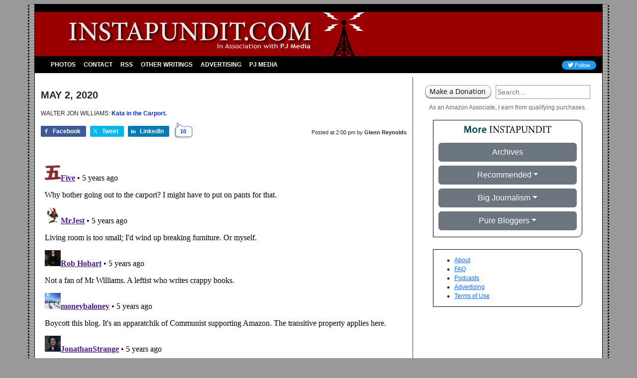

--- FILE ---
content_type: text/html; charset=utf-8
request_url: https://disqus.com/embed/comments/?base=default&f=pj-instapundit&t_i=1-369953&t_u=https%3A%2F%2Finstapundit.com%2F369953%2F&t_e=WALTER%20JON%20WILLIAMS%3A%20%20Kata%20in%20the%20Carport....&t_d=Instapundit%20%C2%BB%20Blog%20Archive%20%C2%BB%20WALTER%20JON%20WILLIAMS%3A%20Kata%20in%20the%20Carport%E2%80%A6.&t_t=WALTER%20JON%20WILLIAMS%3A%20%20Kata%20in%20the%20Carport....&t_c&s_o=default
body_size: 2943
content:
<!DOCTYPE html>

<html lang="en" dir="ltr" class="not-supported type-">

<head>
    <title>Disqus Comments</title>

    
    <meta name="viewport" content="width=device-width, initial-scale=1, maximum-scale=1, user-scalable=no">
    <meta http-equiv="X-UA-Compatible" content="IE=edge"/>

    <style>
        .alert--warning {
            border-radius: 3px;
            padding: 10px 15px;
            margin-bottom: 10px;
            background-color: #FFE070;
            color: #A47703;
        }

        .alert--warning a,
        .alert--warning a:hover,
        .alert--warning strong {
            color: #A47703;
            font-weight: bold;
        }

        .alert--error p,
        .alert--warning p {
            margin-top: 5px;
            margin-bottom: 5px;
        }
        
        </style>
    
    <style>
        
        html, body {
            overflow-y: auto;
            height: 100%;
        }
        

        #error {
            display: none;
        }

        .clearfix:after {
            content: "";
            display: block;
            height: 0;
            clear: both;
            visibility: hidden;
        }

        
    </style>

</head>
<body>
    

    
    <div id="error" class="alert--error">
        <p>We were unable to load Disqus. If you are a moderator please see our <a href="https://docs.disqus.com/help/83/"> troubleshooting guide</a>. </p>
    </div>

    
    <script type="text/json" id="disqus-forumData">{"session":{"canModerate":false,"audienceSyncVerified":false,"canReply":true,"mustVerify":false,"recaptchaPublicKey":"6LfHFZceAAAAAIuuLSZamKv3WEAGGTgqB_E7G7f3","mustVerifyEmail":false},"forum":{"aetBannerConfirmation":null,"founder":"385087167","twitterName":null,"commentsLinkOne":"1","guidelines":null,"disableDisqusBrandingOnPolls":false,"commentsLinkZero":"0","disableDisqusBranding":true,"id":"pj-instapundit","createdAt":"2016-05-10T14:31:43.109445","category":"News","aetBannerEnabled":false,"aetBannerTitle":null,"raw_guidelines":null,"initialCommentCount":null,"votingType":null,"daysUnapproveNewUsers":2,"installCompleted":true,"moderatorBadgeText":"","commentPolicyText":null,"aetEnabled":false,"channel":null,"sort":2,"description":null,"organizationHasBadges":true,"newPolicy":true,"raw_description":null,"customFont":null,"language":"en","adsReviewStatus":1,"commentsPlaceholderTextEmpty":null,"daysAlive":0,"forumCategory":{"date_added":"2016-01-28T01:54:31","id":7,"name":"News"},"linkColor":null,"colorScheme":"light","pk":"4235850","commentsPlaceholderTextPopulated":null,"permissions":{},"commentPolicyLink":null,"aetBannerDescription":null,"favicon":{"permalink":"https://disqus.com/api/forums/favicons/pj-instapundit.jpg","cache":"//a.disquscdn.com/1768293611/images/favicon-default.png"},"name":"Instapundit","commentsLinkMultiple":"{num}","settings":{"threadRatingsEnabled":false,"adsDRNativeEnabled":false,"behindClickEnabled":false,"disable3rdPartyTrackers":true,"adsVideoEnabled":false,"adsProductVideoEnabled":false,"adsPositionBottomEnabled":false,"ssoRequired":false,"contextualAiPollsEnabled":false,"unapproveLinks":false,"adsPositionRecommendationsEnabled":false,"adsEnabled":false,"adsProductLinksThumbnailsEnabled":false,"hasCustomAvatar":false,"organicDiscoveryEnabled":false,"adsProductDisplayEnabled":false,"adsProductLinksEnabled":false,"audienceSyncEnabled":false,"threadReactionsEnabled":false,"linkAffiliationEnabled":false,"adsPositionAiPollsEnabled":false,"disableSocialShare":false,"adsPositionTopEnabled":false,"adsProductStoriesEnabled":false,"sidebarEnabled":false,"adultContent":false,"allowAnonVotes":false,"gifPickerEnabled":true,"mustVerify":true,"badgesEnabled":false,"mustVerifyEmail":true,"allowAnonPost":false,"unapproveNewUsersEnabled":false,"mediaembedEnabled":true,"aiPollsEnabled":false,"userIdentityDisabled":true,"adsPositionPollEnabled":false,"discoveryLocked":false,"validateAllPosts":false,"adsSettingsLocked":false,"isVIP":false,"adsPositionInthreadEnabled":false},"organizationId":1166138,"typeface":"sans-serif","url":"https://instapundit.com","daysThreadAlive":0,"avatar":{"small":{"permalink":"https://disqus.com/api/forums/avatars/pj-instapundit.jpg?size=32","cache":"//a.disquscdn.com/1768293611/images/noavatar32.png"},"large":{"permalink":"https://disqus.com/api/forums/avatars/pj-instapundit.jpg?size=92","cache":"//a.disquscdn.com/1768293611/images/noavatar92.png"}},"signedUrl":"https://disq.us/?url=https%3A%2F%2Finstapundit.com&key=1NQLM-6QkByvThUNSTw5Nw"}}</script>

    <div id="postCompatContainer"><div class="comment__wrapper"><div class="comment__name clearfix"><img class="comment__avatar" src="https://c.disquscdn.com/uploads/users/20917/8559/avatar92.jpg?1558996931" width="32" height="32" /><strong><a href="">Five</a></strong> &bull; 5 years ago
        </div><div class="comment__content"><p>Why bother going out to the carport? I might have to put on pants for that.</p></div></div><div class="comment__wrapper"><div class="comment__name clearfix"><img class="comment__avatar" src="https://c.disquscdn.com/uploads/users/390/9053/avatar92.jpg?1637692915" width="32" height="32" /><strong><a href="">MrJest</a></strong> &bull; 5 years ago
        </div><div class="comment__content"><p>Living room is too small; I'd wind up breaking furniture. Or myself.</p></div></div><div class="comment__wrapper"><div class="comment__name clearfix"><img class="comment__avatar" src="https://c.disquscdn.com/uploads/users/5486/9074/avatar92.jpg?1742338353" width="32" height="32" /><strong><a href="">Rob Hobart</a></strong> &bull; 5 years ago
        </div><div class="comment__content"><p>Not a fan of Mr Williams. A leftist who writes crappy books.</p></div></div><div class="comment__wrapper"><div class="comment__name clearfix"><img class="comment__avatar" src="https://c.disquscdn.com/uploads/users/11440/6474/avatar92.jpg?1588469985" width="32" height="32" /><strong><a href="">moneybaloney</a></strong> &bull; 5 years ago
        </div><div class="comment__content"><p>Boycott this blog. It's an apparatchik of Communist supporting Amazon. The transitive property applies here.</p></div></div><div class="comment__wrapper"><div class="comment__name clearfix"><img class="comment__avatar" src="https://c.disquscdn.com/uploads/users/20918/7626/avatar92.jpg?1594046312" width="32" height="32" /><strong><a href="">JonathanStrange</a></strong> &bull; 5 years ago
        </div><div class="comment__content"><p>"Kata in the Carport."<br><i>Shaka, when the walls fell.</i></p></div></div><div class="comment__wrapper"><div class="comment__name clearfix"><img class="comment__avatar" src="https://c.disquscdn.com/uploads/users/5466/7025/avatar92.jpg?1429574944" width="32" height="32" /><strong><a href="">A Man For All Seasons</a></strong> &bull; 5 years ago
        </div><div class="comment__content"><p>That was my first reaction too. I came here expecting someone had made this reference. Well done.</p></div></div><div class="comment__wrapper"><div class="comment__name clearfix"><img class="comment__avatar" src="https://c.disquscdn.com/uploads/users/20970/8310/avatar92.jpg?1509219210" width="32" height="32" /><strong><a href="">James Moore</a></strong> &bull; 5 years ago
        </div><div class="comment__content"><p>If I did kata on the carport my next door Karen would call an airstrike on me.</p></div></div><div class="comment__wrapper"><div class="comment__name clearfix"><img class="comment__avatar" src="https://c.disquscdn.com/uploads/users/390/9053/avatar92.jpg?1637692915" width="32" height="32" /><strong><a href="">MrJest</a></strong> &bull; 5 years ago
        </div><div class="comment__content"><p>Why - do you normally do them naked? :-)</p></div></div><div class="comment__wrapper"><div class="comment__name clearfix"><img class="comment__avatar" src="https://c.disquscdn.com/uploads/users/20970/8310/avatar92.jpg?1509219210" width="32" height="32" /><strong><a href="">James Moore</a></strong> &bull; 5 years ago
        </div><div class="comment__content"><p>War paint.</p></div></div><div class="comment__wrapper"><div class="comment__name clearfix"><img class="comment__avatar" src="https://c.disquscdn.com/uploads/users/34819/2681/avatar92.jpg?1597648871" width="32" height="32" /><strong><a href="">Lillian Sweet</a></strong> &bull; 5 years ago
        </div><div class="comment__content"><p>Maybe not if you were both wearing masks.</p></div></div></div>


    <div id="fixed-content"></div>

    
        <script type="text/javascript">
          var embedv2assets = window.document.createElement('script');
          embedv2assets.src = 'https://c.disquscdn.com/embedv2/latest/embedv2.js';
          embedv2assets.async = true;

          window.document.body.appendChild(embedv2assets);
        </script>
    



    
</body>
</html>
